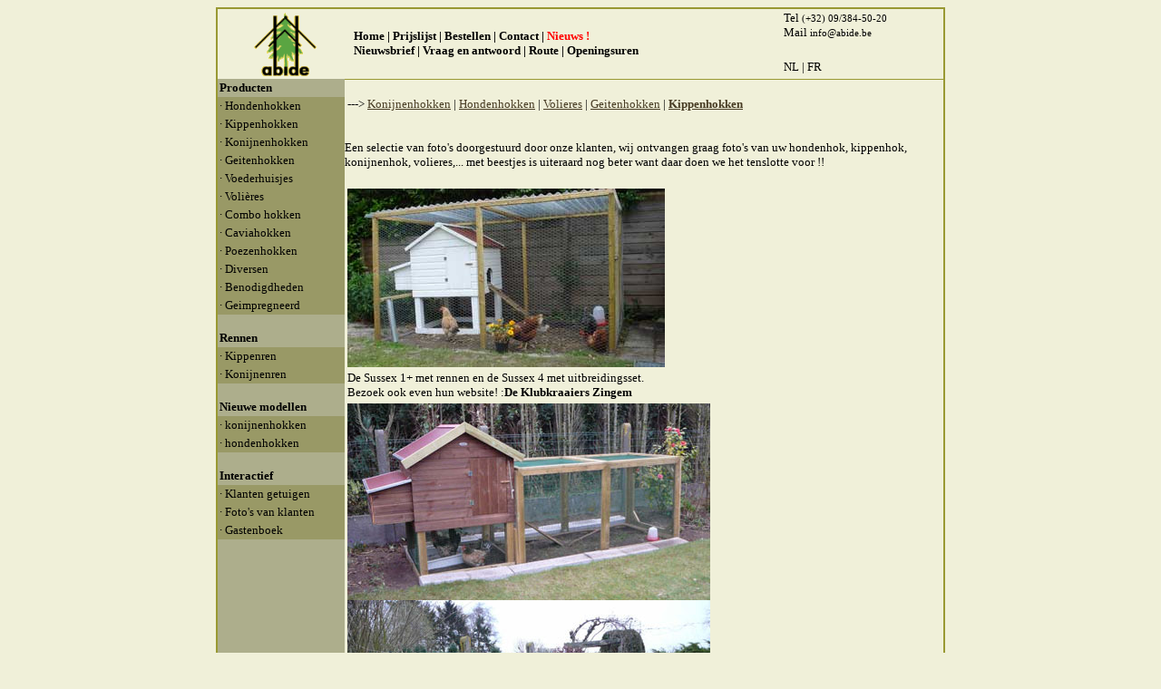

--- FILE ---
content_type: text/html; charset=UTF-8
request_url: http://www.abide.be/klanten-fotos-kippenhokken.html
body_size: 2486
content:
<!doctype html public "-//W3C//DTD HTML 4.01 Transitional//EN">

<html>
<head>
	<title>Foto's van klanten -Abide.be-</title>
    <meta http-equiv="Content-Type" content="text/html; charset=iso-8859-1">
    <meta name="keywords" content="Hondenhokken, dierenhok, verblijf, dier verblijf, konijn, kippen, abide, vogels, dieren, konijnenhok, kippenhok volieres">
   	<meta name="robots" content="ALL">
	<meta http-equiv="Cache-Control" content="no-cache"> 
	<meta http-equiv="expires" content="Wed, 20 Feb 2001 08:30:00 GMT">
	<meta http-equiv="Pragma-directive" content="no-cache">

	<meta http-equiv="cache-directive" content="no-cache">
	<meta name="revisit-after" CONTENT="7 days">
	<meta name="url" content="http://www.abide.be/">
    <style>
       td{color:black;font-family:verdana;font-size:10pt;}
       a{color:black;font-family:verdana;font-size:10pt;text-decoration:none;}
       a:hover {color:white;font-family:verdana;font-size:10pt;text-decoration:none;}
       a.headerlink{color:black;font-family:verdana;font-size:10pt;text-decoration:none;}    
       a.headerlinkred{color:red;font-family:verdana;font-size:10pt;text-decoration:none;}
       a.headerlink:hover {color:black;background-color:#999966; font-family:verdana;font-size:10pt;text-decoration:none;}
       .bl:hover{color:#000000;}
       body {scrollbar-track-color:EFECD9; scrollbar-face-color:999966;scrollbar-highlight-color:999966; scrollbar-3dlight-color:FFFFFF;}       
       .ItemDetailHeader{color:black;background-color:#999966;font-family:Verdana;font-size:10pt;text-decoration:none;font-weight:bold;}
    </style>
</head>
<body bgcolor="#F0F0D9">
<center>
    <table width="800" border="1" bordercolor="#999933" cellspacing="0" cellpadding="0" height="500">
        <tr>
              <td valign="top">

                    <table width="100%" border="0" cellspacing="0" cellpadding="0">
                        <tr>
                            <td align="center" width="150"><a href="http://www.abide.be/"><img src="images/logo3.gif" alt="Dierenverblijven Abide.be" width="75" height="77" hspace="0" vspace="0" border="0"></a></td>
                            <td><strong>
														 <a class="headerlink" href="index.html">Home</a> | <strong><a class="headerlink" href="prijslijst.html">Prijslijst</a> | <a class="headerlink" href="/bestelling/index.php">Bestellen</a> |  <a class="headerlink" href="contact.html">Contact</a> | <a class="headerlinkred" href="nieuws.html">Nieuws !</a> <br />

														 <a class="headerlink" href="nieuwsbrief.html">Nieuwsbrief</a> | <a class="headerlink" href="faq.html">Vraag en antwoord</a> | <a class="headerlink" href="route.html">Route</a> </strong> | <a class="headerlink" href="Openingsuren.html">Openingsuren</a> </strong>   </td>
                           <td align="right" valign="top">
                            <table width="100%" border="0" cellspacing="1" cellpadding="1">
                            <tr><td>Tel <small>(+32) 09/384-50-20</small><br> Mail <a class="bl" href="mailto:info@abide.be"><small>info@abide.be  </small></td></tr>
                            <tr><td>&nbsp;</td></tr>
                            <tr><td align="bottom"><a class="headerlink" href="/">NL</a> | <a class="headerlink" href="/fr/">FR</a></td></tr></table>
                            
                            </td>

                        </tr>
                     </table>
                    
                    <table width="100%" border="0" cellspacing="0" cellpadding="0" height="100%">
                     <tr>
                            <td bgcolor="#ADAE8C" width="140" valign="top">
                                         <table border="0" cellspacing="0" cellpadding="2" width="100%">
                                    <tr><td><b>Producten</b></td></tr>
                                    <tr bgcolor="#999966"><td>&middot;&nbsp;<a href="hondenhokken.html">Hondenhokken</a></td></tr>

                                    <tr bgcolor="#999966"><td>&middot;&nbsp;<a href="kippenhokken.html">Kippenhokken</a></td></tr>
                                    <tr bgcolor="#999966"><td>&middot;&nbsp;<a href="konijnenhokken.html">Konijnenhokken</a></td></tr>
                                    <tr bgcolor="#999966"><td>&middot;&nbsp;<a href="Geitenhok.html">Geitenhokken</a></td></tr>
                                    <tr bgcolor="#999966"><td>&middot;&nbsp;<a href="voederhuisjes.html">Voederhuisjes</a></td></tr>
                                    <tr bgcolor="#999966"><td>&middot;&nbsp;<a href="volieres.html">Voli&egrave;res</a></td></tr>
				                    				<tr bgcolor="#999966"><td>&middot;&nbsp;<a href="combo-hokken.html">Combo hokken</a></td></tr>

                                    <tr bgcolor="#999966"><td>&middot;&nbsp;<a href="caviahokken.html">Caviahokken</a></td></tr>
																		<tr bgcolor="#999966"><td>&middot;&nbsp;<a href="poezenhokken.html">Poezenhokken</a></td></tr>
                                    <tr bgcolor="#999966"><td>&middot;&nbsp;<a href="diversen.html">Diversen</a></td></tr>
                                    <tr bgcolor="#999966"><td>&middot;&nbsp;<a href="drink-en-voederemmers.html">Benodigdheden</a></td></tr>
                                    <tr bgcolor="#999966"><td>&middot;&nbsp;<a href="hokken-in-promotie.html">Geimpregneerd</a></td></tr>
																		<tr><td><br><b>Rennen</b></td></tr>

																		<tr bgcolor="#999966"><td>&middot;&nbsp;<a href="kippenren.html">Kippenren </a></td></tr>
																		<tr bgcolor="#999966"><td>&middot;&nbsp;<a href="konijnenren.html">Konijnenren </a></td></tr>																															
																		<tr><td><br><b>Nieuwe modellen</b></td></tr>
																		<tr bgcolor="#999966"><td>&middot;&nbsp;<a href="luxe-konijnenhokken.html">konijnenhokken </a></td></tr>
																		<tr bgcolor="#999966"><td>&middot;&nbsp;<a href="luxe-hondenhokken.html">hondenhokken </a></td></tr>
																		<tr><td><br><b>Interactief</b></td></tr>

																		<tr bgcolor="#999966"><td>&middot;&nbsp;<a href="klanten-getuigen.html">Klanten getuigen</a></td></tr>
																		<tr bgcolor="#999966"><td>&middot;&nbsp;<a href="klanten-fotos.html">Foto's van klanten</a></td></tr>
																		<tr bgcolor="#999966"><td>&middot;&nbsp;<a href="http://winkel.abide.be/commentaar/">Gastenboek</a></td></tr>
                                </table>
                            </td>
                            <td valign="top">
                                <table width="100%" height="100%" border="0" cellspacing="0" cellpadding="0">

                                    <tr bgcolor="#999933"><td colspan="2" height="1"></td></tr>
                                    <tr><td></td><td valign="top"><br>
 
 
<table><tr><td> 
---> <a href="klanten-fotos-konijnenhokken.html" style='text-decoration:underline'><font color='#473b23'>Konijnenhokken</font></a>
 | <a href="klanten-fotos-hondenhokken.html" style='text-decoration:underline'><font color='#473b23'>Hondenhokken</font></a>
 | <a href="klanten-fotos-volieres.html" style='text-decoration:underline'><font color='#473b23'>Volieres</font></a>

 | <a href="klanten-fotos-geitenhokken.html" style='text-decoration:underline'><font color='#473b23'>Geitenhokken</font></a>
 | <a href="klanten-fotos-kippenhokken.html" style='text-decoration:underline'><font color='#473b23'><b>Kippenhokken</b></font></a>
</td></tr></table>
<br>
<p>
Een selectie van foto's doorgestuurd door onze klanten, wij ontvangen graag foto's van
uw hondenhok, kippenhok, konijnenhok, volieres,... met beestjes is uiteraard nog beter want
daar doen we het tenslotte voor !! <br />
</p>

<table>

<tr><td colspan="2">
 
</td></tr>


<tr><td colspan="2">
<img src="/fotos-klanten/kippenhokken/DSC00995.jpg" alt=""><br />
</tr></tr>




<tr><td colspan="2">
De Sussex 1+ met rennen en de Sussex 4 met uitbreidingsset.<br />
Bezoek ook even hun website! :<a href="http://www.bloggen.be/de_klubkraaiers_zingem/"><b>De Klubkraaiers Zingem</b></a>
</td></tr>


<tr><td colspan="2">
<img src="/fotos-klanten/deklubkraaiers/Klubkraaiers1.jpg" alt=""><br />
<img src="/fotos-klanten/deklubkraaiers/Klubkraaiers2.jpg" alt=""><br />
<img src="/fotos-klanten/deklubkraaiers/Klubkraaiers3.jpg" alt=""><br />
</tr></tr>




<tr><td colspan="2">
De Sussex 7+ in Stellac Wood van de familie Radstake<br />
</td></tr>

<tr><td colspan="2">
<img src="/fotos-klanten/radstake/101_0135k.JPG" alt=""><br />
<img src="/fotos-klanten/radstake/101_0136k.JPG" alt=""><br />
<img src="/fotos-klanten/radstake/101_0139k.JPG" alt=""><br />
</tr></tr>


<tr><td colspan="2">
De kippen en het kippenhok Sussex 2+ van de heer Kees van Luyck, bedankt voor de fijne reactie Kees!! <br />
</td></tr>

<tr><td colspan="2">
<img src="/fotos-klanten/fendt/kippen1klein.jpg" alt=""><br />
<img src="/fotos-klanten/fendt/kippen2klein.jpg" alt=""><br />
</tr></tr>


<tr><td colspan="2">
Hele mooie opstelling van Mark Van Den Brande met een Sussex 2+ in Stellac Wood!<br />

</td></tr>

<tr><td colspan="2">
<img src="/fotos-klanten/mark_van_den_brande/KippenhokMarkVandenBrande_K.jpg" alt=""><br />
</tr></tr>


<tr>
<td colspan="2">De Sussex II+ van Cyriel van Calmthout <br /><br /><br /></td>
</tr>

<tr>
<td colspan="2"><img src="/fotos-klanten/Cyriel_01.JPG" alt=""></td>
</tr>

 
                                </table>
                            </td>
                        </tr>

                    </table>
            </td>
         </tr>
    </table>
    <table width="800">
<tr><td height="10" align="right"><a class="bl" href="/disclaimer.html">Disclaimer</a> | <a class="bl" href="/algemene-voorwaarden.html">Algemene voorwaarden</a> | &copy; Copyright <a class="bl" href="http://www.abide.be">Dierenverblijven Abide.be</a></td></tr>

    </table>    
</center>
<script src="http://www.google-analytics.com/urchin.js" type="text/javascript">
</script>
<script type="text/javascript">
_uacct = "UA-676358-2";
urchinTracker();
</script>
</body>
</html>
 



